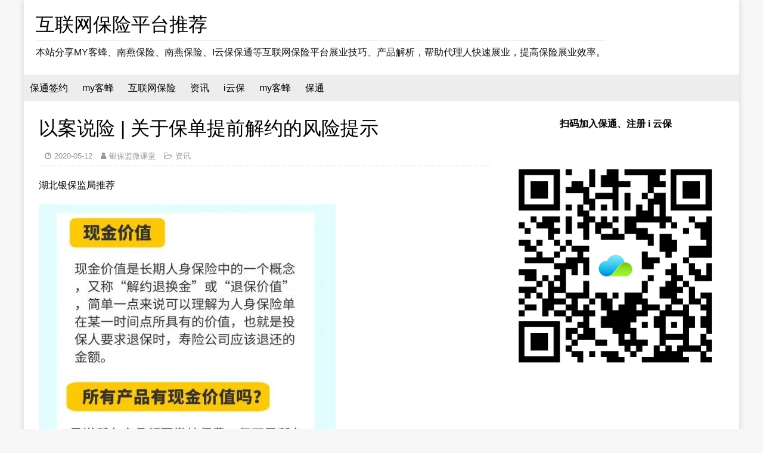

--- FILE ---
content_type: text/html; charset=UTF-8
request_url: https://baoxianxb.com/16860.html
body_size: 7955
content:
<!DOCTYPE html>
<html class="no-js" lang="zh-Hans">
<head>
<meta charset="UTF-8">
<meta name="viewport" content="width=device-width, initial-scale=1.0">
<link rel="profile" href="http://gmpg.org/xfn/11" />
<title>以案说险 | 关于保单提前解约的风险提示 &#8211; 互联网保险平台推荐</title>
<meta name='robots' content='max-image-preview:large' />
	<style>img:is([sizes="auto" i], [sizes^="auto," i]) { contain-intrinsic-size: 3000px 1500px }</style>
	<link rel="alternate" type="application/rss+xml" title="互联网保险平台推荐 &raquo; Feed" href="https://baoxianxb.com/feed" />
<script type="text/javascript">
/* <![CDATA[ */
window._wpemojiSettings = {"baseUrl":"https:\/\/s.w.org\/images\/core\/emoji\/16.0.1\/72x72\/","ext":".png","svgUrl":"https:\/\/s.w.org\/images\/core\/emoji\/16.0.1\/svg\/","svgExt":".svg","source":{"concatemoji":"https:\/\/baoxianxb.com\/wp-includes\/js\/wp-emoji-release.min.js?ver=6.8.3"}};
/*! This file is auto-generated */
!function(s,n){var o,i,e;function c(e){try{var t={supportTests:e,timestamp:(new Date).valueOf()};sessionStorage.setItem(o,JSON.stringify(t))}catch(e){}}function p(e,t,n){e.clearRect(0,0,e.canvas.width,e.canvas.height),e.fillText(t,0,0);var t=new Uint32Array(e.getImageData(0,0,e.canvas.width,e.canvas.height).data),a=(e.clearRect(0,0,e.canvas.width,e.canvas.height),e.fillText(n,0,0),new Uint32Array(e.getImageData(0,0,e.canvas.width,e.canvas.height).data));return t.every(function(e,t){return e===a[t]})}function u(e,t){e.clearRect(0,0,e.canvas.width,e.canvas.height),e.fillText(t,0,0);for(var n=e.getImageData(16,16,1,1),a=0;a<n.data.length;a++)if(0!==n.data[a])return!1;return!0}function f(e,t,n,a){switch(t){case"flag":return n(e,"\ud83c\udff3\ufe0f\u200d\u26a7\ufe0f","\ud83c\udff3\ufe0f\u200b\u26a7\ufe0f")?!1:!n(e,"\ud83c\udde8\ud83c\uddf6","\ud83c\udde8\u200b\ud83c\uddf6")&&!n(e,"\ud83c\udff4\udb40\udc67\udb40\udc62\udb40\udc65\udb40\udc6e\udb40\udc67\udb40\udc7f","\ud83c\udff4\u200b\udb40\udc67\u200b\udb40\udc62\u200b\udb40\udc65\u200b\udb40\udc6e\u200b\udb40\udc67\u200b\udb40\udc7f");case"emoji":return!a(e,"\ud83e\udedf")}return!1}function g(e,t,n,a){var r="undefined"!=typeof WorkerGlobalScope&&self instanceof WorkerGlobalScope?new OffscreenCanvas(300,150):s.createElement("canvas"),o=r.getContext("2d",{willReadFrequently:!0}),i=(o.textBaseline="top",o.font="600 32px Arial",{});return e.forEach(function(e){i[e]=t(o,e,n,a)}),i}function t(e){var t=s.createElement("script");t.src=e,t.defer=!0,s.head.appendChild(t)}"undefined"!=typeof Promise&&(o="wpEmojiSettingsSupports",i=["flag","emoji"],n.supports={everything:!0,everythingExceptFlag:!0},e=new Promise(function(e){s.addEventListener("DOMContentLoaded",e,{once:!0})}),new Promise(function(t){var n=function(){try{var e=JSON.parse(sessionStorage.getItem(o));if("object"==typeof e&&"number"==typeof e.timestamp&&(new Date).valueOf()<e.timestamp+604800&&"object"==typeof e.supportTests)return e.supportTests}catch(e){}return null}();if(!n){if("undefined"!=typeof Worker&&"undefined"!=typeof OffscreenCanvas&&"undefined"!=typeof URL&&URL.createObjectURL&&"undefined"!=typeof Blob)try{var e="postMessage("+g.toString()+"("+[JSON.stringify(i),f.toString(),p.toString(),u.toString()].join(",")+"));",a=new Blob([e],{type:"text/javascript"}),r=new Worker(URL.createObjectURL(a),{name:"wpTestEmojiSupports"});return void(r.onmessage=function(e){c(n=e.data),r.terminate(),t(n)})}catch(e){}c(n=g(i,f,p,u))}t(n)}).then(function(e){for(var t in e)n.supports[t]=e[t],n.supports.everything=n.supports.everything&&n.supports[t],"flag"!==t&&(n.supports.everythingExceptFlag=n.supports.everythingExceptFlag&&n.supports[t]);n.supports.everythingExceptFlag=n.supports.everythingExceptFlag&&!n.supports.flag,n.DOMReady=!1,n.readyCallback=function(){n.DOMReady=!0}}).then(function(){return e}).then(function(){var e;n.supports.everything||(n.readyCallback(),(e=n.source||{}).concatemoji?t(e.concatemoji):e.wpemoji&&e.twemoji&&(t(e.twemoji),t(e.wpemoji)))}))}((window,document),window._wpemojiSettings);
/* ]]> */
</script>

<style id='wp-emoji-styles-inline-css' type='text/css'>

	img.wp-smiley, img.emoji {
		display: inline !important;
		border: none !important;
		box-shadow: none !important;
		height: 1em !important;
		width: 1em !important;
		margin: 0 0.07em !important;
		vertical-align: -0.1em !important;
		background: none !important;
		padding: 0 !important;
	}
</style>
<link rel='stylesheet' id='wp-block-library-css' href='https://baoxianxb.com/wp-includes/css/dist/block-library/style.min.css?ver=6.8.3' type='text/css' media='all' />
<style id='classic-theme-styles-inline-css' type='text/css'>
/*! This file is auto-generated */
.wp-block-button__link{color:#fff;background-color:#32373c;border-radius:9999px;box-shadow:none;text-decoration:none;padding:calc(.667em + 2px) calc(1.333em + 2px);font-size:1.125em}.wp-block-file__button{background:#32373c;color:#fff;text-decoration:none}
</style>
<style id='global-styles-inline-css' type='text/css'>
:root{--wp--preset--aspect-ratio--square: 1;--wp--preset--aspect-ratio--4-3: 4/3;--wp--preset--aspect-ratio--3-4: 3/4;--wp--preset--aspect-ratio--3-2: 3/2;--wp--preset--aspect-ratio--2-3: 2/3;--wp--preset--aspect-ratio--16-9: 16/9;--wp--preset--aspect-ratio--9-16: 9/16;--wp--preset--color--black: #000000;--wp--preset--color--cyan-bluish-gray: #abb8c3;--wp--preset--color--white: #ffffff;--wp--preset--color--pale-pink: #f78da7;--wp--preset--color--vivid-red: #cf2e2e;--wp--preset--color--luminous-vivid-orange: #ff6900;--wp--preset--color--luminous-vivid-amber: #fcb900;--wp--preset--color--light-green-cyan: #7bdcb5;--wp--preset--color--vivid-green-cyan: #00d084;--wp--preset--color--pale-cyan-blue: #8ed1fc;--wp--preset--color--vivid-cyan-blue: #0693e3;--wp--preset--color--vivid-purple: #9b51e0;--wp--preset--gradient--vivid-cyan-blue-to-vivid-purple: linear-gradient(135deg,rgba(6,147,227,1) 0%,rgb(155,81,224) 100%);--wp--preset--gradient--light-green-cyan-to-vivid-green-cyan: linear-gradient(135deg,rgb(122,220,180) 0%,rgb(0,208,130) 100%);--wp--preset--gradient--luminous-vivid-amber-to-luminous-vivid-orange: linear-gradient(135deg,rgba(252,185,0,1) 0%,rgba(255,105,0,1) 100%);--wp--preset--gradient--luminous-vivid-orange-to-vivid-red: linear-gradient(135deg,rgba(255,105,0,1) 0%,rgb(207,46,46) 100%);--wp--preset--gradient--very-light-gray-to-cyan-bluish-gray: linear-gradient(135deg,rgb(238,238,238) 0%,rgb(169,184,195) 100%);--wp--preset--gradient--cool-to-warm-spectrum: linear-gradient(135deg,rgb(74,234,220) 0%,rgb(151,120,209) 20%,rgb(207,42,186) 40%,rgb(238,44,130) 60%,rgb(251,105,98) 80%,rgb(254,248,76) 100%);--wp--preset--gradient--blush-light-purple: linear-gradient(135deg,rgb(255,206,236) 0%,rgb(152,150,240) 100%);--wp--preset--gradient--blush-bordeaux: linear-gradient(135deg,rgb(254,205,165) 0%,rgb(254,45,45) 50%,rgb(107,0,62) 100%);--wp--preset--gradient--luminous-dusk: linear-gradient(135deg,rgb(255,203,112) 0%,rgb(199,81,192) 50%,rgb(65,88,208) 100%);--wp--preset--gradient--pale-ocean: linear-gradient(135deg,rgb(255,245,203) 0%,rgb(182,227,212) 50%,rgb(51,167,181) 100%);--wp--preset--gradient--electric-grass: linear-gradient(135deg,rgb(202,248,128) 0%,rgb(113,206,126) 100%);--wp--preset--gradient--midnight: linear-gradient(135deg,rgb(2,3,129) 0%,rgb(40,116,252) 100%);--wp--preset--font-size--small: 13px;--wp--preset--font-size--medium: 20px;--wp--preset--font-size--large: 36px;--wp--preset--font-size--x-large: 42px;--wp--preset--spacing--20: 0.44rem;--wp--preset--spacing--30: 0.67rem;--wp--preset--spacing--40: 1rem;--wp--preset--spacing--50: 1.5rem;--wp--preset--spacing--60: 2.25rem;--wp--preset--spacing--70: 3.38rem;--wp--preset--spacing--80: 5.06rem;--wp--preset--shadow--natural: 6px 6px 9px rgba(0, 0, 0, 0.2);--wp--preset--shadow--deep: 12px 12px 50px rgba(0, 0, 0, 0.4);--wp--preset--shadow--sharp: 6px 6px 0px rgba(0, 0, 0, 0.2);--wp--preset--shadow--outlined: 6px 6px 0px -3px rgba(255, 255, 255, 1), 6px 6px rgba(0, 0, 0, 1);--wp--preset--shadow--crisp: 6px 6px 0px rgba(0, 0, 0, 1);}:where(.is-layout-flex){gap: 0.5em;}:where(.is-layout-grid){gap: 0.5em;}body .is-layout-flex{display: flex;}.is-layout-flex{flex-wrap: wrap;align-items: center;}.is-layout-flex > :is(*, div){margin: 0;}body .is-layout-grid{display: grid;}.is-layout-grid > :is(*, div){margin: 0;}:where(.wp-block-columns.is-layout-flex){gap: 2em;}:where(.wp-block-columns.is-layout-grid){gap: 2em;}:where(.wp-block-post-template.is-layout-flex){gap: 1.25em;}:where(.wp-block-post-template.is-layout-grid){gap: 1.25em;}.has-black-color{color: var(--wp--preset--color--black) !important;}.has-cyan-bluish-gray-color{color: var(--wp--preset--color--cyan-bluish-gray) !important;}.has-white-color{color: var(--wp--preset--color--white) !important;}.has-pale-pink-color{color: var(--wp--preset--color--pale-pink) !important;}.has-vivid-red-color{color: var(--wp--preset--color--vivid-red) !important;}.has-luminous-vivid-orange-color{color: var(--wp--preset--color--luminous-vivid-orange) !important;}.has-luminous-vivid-amber-color{color: var(--wp--preset--color--luminous-vivid-amber) !important;}.has-light-green-cyan-color{color: var(--wp--preset--color--light-green-cyan) !important;}.has-vivid-green-cyan-color{color: var(--wp--preset--color--vivid-green-cyan) !important;}.has-pale-cyan-blue-color{color: var(--wp--preset--color--pale-cyan-blue) !important;}.has-vivid-cyan-blue-color{color: var(--wp--preset--color--vivid-cyan-blue) !important;}.has-vivid-purple-color{color: var(--wp--preset--color--vivid-purple) !important;}.has-black-background-color{background-color: var(--wp--preset--color--black) !important;}.has-cyan-bluish-gray-background-color{background-color: var(--wp--preset--color--cyan-bluish-gray) !important;}.has-white-background-color{background-color: var(--wp--preset--color--white) !important;}.has-pale-pink-background-color{background-color: var(--wp--preset--color--pale-pink) !important;}.has-vivid-red-background-color{background-color: var(--wp--preset--color--vivid-red) !important;}.has-luminous-vivid-orange-background-color{background-color: var(--wp--preset--color--luminous-vivid-orange) !important;}.has-luminous-vivid-amber-background-color{background-color: var(--wp--preset--color--luminous-vivid-amber) !important;}.has-light-green-cyan-background-color{background-color: var(--wp--preset--color--light-green-cyan) !important;}.has-vivid-green-cyan-background-color{background-color: var(--wp--preset--color--vivid-green-cyan) !important;}.has-pale-cyan-blue-background-color{background-color: var(--wp--preset--color--pale-cyan-blue) !important;}.has-vivid-cyan-blue-background-color{background-color: var(--wp--preset--color--vivid-cyan-blue) !important;}.has-vivid-purple-background-color{background-color: var(--wp--preset--color--vivid-purple) !important;}.has-black-border-color{border-color: var(--wp--preset--color--black) !important;}.has-cyan-bluish-gray-border-color{border-color: var(--wp--preset--color--cyan-bluish-gray) !important;}.has-white-border-color{border-color: var(--wp--preset--color--white) !important;}.has-pale-pink-border-color{border-color: var(--wp--preset--color--pale-pink) !important;}.has-vivid-red-border-color{border-color: var(--wp--preset--color--vivid-red) !important;}.has-luminous-vivid-orange-border-color{border-color: var(--wp--preset--color--luminous-vivid-orange) !important;}.has-luminous-vivid-amber-border-color{border-color: var(--wp--preset--color--luminous-vivid-amber) !important;}.has-light-green-cyan-border-color{border-color: var(--wp--preset--color--light-green-cyan) !important;}.has-vivid-green-cyan-border-color{border-color: var(--wp--preset--color--vivid-green-cyan) !important;}.has-pale-cyan-blue-border-color{border-color: var(--wp--preset--color--pale-cyan-blue) !important;}.has-vivid-cyan-blue-border-color{border-color: var(--wp--preset--color--vivid-cyan-blue) !important;}.has-vivid-purple-border-color{border-color: var(--wp--preset--color--vivid-purple) !important;}.has-vivid-cyan-blue-to-vivid-purple-gradient-background{background: var(--wp--preset--gradient--vivid-cyan-blue-to-vivid-purple) !important;}.has-light-green-cyan-to-vivid-green-cyan-gradient-background{background: var(--wp--preset--gradient--light-green-cyan-to-vivid-green-cyan) !important;}.has-luminous-vivid-amber-to-luminous-vivid-orange-gradient-background{background: var(--wp--preset--gradient--luminous-vivid-amber-to-luminous-vivid-orange) !important;}.has-luminous-vivid-orange-to-vivid-red-gradient-background{background: var(--wp--preset--gradient--luminous-vivid-orange-to-vivid-red) !important;}.has-very-light-gray-to-cyan-bluish-gray-gradient-background{background: var(--wp--preset--gradient--very-light-gray-to-cyan-bluish-gray) !important;}.has-cool-to-warm-spectrum-gradient-background{background: var(--wp--preset--gradient--cool-to-warm-spectrum) !important;}.has-blush-light-purple-gradient-background{background: var(--wp--preset--gradient--blush-light-purple) !important;}.has-blush-bordeaux-gradient-background{background: var(--wp--preset--gradient--blush-bordeaux) !important;}.has-luminous-dusk-gradient-background{background: var(--wp--preset--gradient--luminous-dusk) !important;}.has-pale-ocean-gradient-background{background: var(--wp--preset--gradient--pale-ocean) !important;}.has-electric-grass-gradient-background{background: var(--wp--preset--gradient--electric-grass) !important;}.has-midnight-gradient-background{background: var(--wp--preset--gradient--midnight) !important;}.has-small-font-size{font-size: var(--wp--preset--font-size--small) !important;}.has-medium-font-size{font-size: var(--wp--preset--font-size--medium) !important;}.has-large-font-size{font-size: var(--wp--preset--font-size--large) !important;}.has-x-large-font-size{font-size: var(--wp--preset--font-size--x-large) !important;}
:where(.wp-block-post-template.is-layout-flex){gap: 1.25em;}:where(.wp-block-post-template.is-layout-grid){gap: 1.25em;}
:where(.wp-block-columns.is-layout-flex){gap: 2em;}:where(.wp-block-columns.is-layout-grid){gap: 2em;}
:root :where(.wp-block-pullquote){font-size: 1.5em;line-height: 1.6;}
</style>
<link rel='stylesheet' id='mh-magazine-lite-css' href='https://baoxianxb.com/wp-content/themes/baoxianxb_magazine/style.css?ver=6.8.3' type='text/css' media='all' />
<link rel='stylesheet' id='mh-font-awesome-css' href='https://baoxianxb.com/wp-content/themes/baoxianxb_magazine/includes/font-awesome.min.css' type='text/css' media='all' />
<script type="text/javascript" src="https://baoxianxb.com/wp-includes/js/jquery/jquery.min.js?ver=3.7.1" id="jquery-core-js"></script>
<script type="text/javascript" src="https://baoxianxb.com/wp-includes/js/jquery/jquery-migrate.min.js?ver=3.4.1" id="jquery-migrate-js"></script>
<script type="text/javascript" src="https://baoxianxb.com/wp-content/themes/baoxianxb_magazine/js/scripts.js?ver=6.8.3" id="mh-scripts-js"></script>
<link rel="https://api.w.org/" href="https://baoxianxb.com/wp-json/" /><link rel="alternate" title="JSON" type="application/json" href="https://baoxianxb.com/wp-json/wp/v2/posts/16860" /><link rel="EditURI" type="application/rsd+xml" title="RSD" href="https://baoxianxb.com/xmlrpc.php?rsd" />
<meta name="generator" content="WordPress 6.8.3" />
<link rel="canonical" href="https://baoxianxb.com/16860.html" />
<link rel='shortlink' href='https://baoxianxb.com/?p=16860' />
<link rel="alternate" title="oEmbed (JSON)" type="application/json+oembed" href="https://baoxianxb.com/wp-json/oembed/1.0/embed?url=https%3A%2F%2Fbaoxianxb.com%2F16860.html" />
<link rel="alternate" title="oEmbed (XML)" type="text/xml+oembed" href="https://baoxianxb.com/wp-json/oembed/1.0/embed?url=https%3A%2F%2Fbaoxianxb.com%2F16860.html&#038;format=xml" />
<script>
var _hmt = _hmt || [];
(function() {
  var hm = document.createElement("script");
  hm.src = "https://hm.baidu.com/hm.js?84ac993cc456572fa4c6c187bde96be7";
  var s = document.getElementsByTagName("script")[0]; 
  s.parentNode.insertBefore(hm, s);
})();
</script>
<meta name="baidu-site-verification" content="code-WL3m922FmJ" /><!--[if lt IE 9]>
<script src="https://baoxianxb.com/wp-content/themes/baoxianxb_magazine/js/css3-mediaqueries.js"></script>
<![endif]-->
<link rel="icon" href="https://baoxianxb.com/wp-content/uploads/2019/12/4ffce04d92a4d6cb21c1494cdfcd6dc1-1575398642-150x150.jpg" sizes="32x32" />
<link rel="icon" href="https://baoxianxb.com/wp-content/uploads/2019/12/4ffce04d92a4d6cb21c1494cdfcd6dc1-1575398642.jpg" sizes="192x192" />
<link rel="apple-touch-icon" href="https://baoxianxb.com/wp-content/uploads/2019/12/4ffce04d92a4d6cb21c1494cdfcd6dc1-1575398642.jpg" />
<meta name="msapplication-TileImage" content="https://baoxianxb.com/wp-content/uploads/2019/12/4ffce04d92a4d6cb21c1494cdfcd6dc1-1575398642.jpg" />
		<style type="text/css" id="wp-custom-css">
			.mh-container, .mh-container-inner {
	max-width: 1200px;
}		</style>
		</head>
<body id="mh-mobile" class="wp-singular post-template-default single single-post postid-16860 single-format-standard wp-theme-baoxianxb_magazine mh-right-sb" itemscope="itemscope" itemtype="https://schema.org/WebPage">
<div class="mh-container mh-container-outer">
<div class="mh-header-mobile-nav mh-clearfix"></div>
<header class="mh-header" itemscope="itemscope" itemtype="https://schema.org/WPHeader">
	<div class="mh-container mh-container-inner mh-row mh-clearfix">
		<div class="mh-custom-header mh-clearfix">
<div class="mh-site-identity">
<div class="mh-site-logo" role="banner" itemscope="itemscope" itemtype="https://schema.org/Brand">
<div class="mh-header-text">
<a class="mh-header-text-link" href="https://baoxianxb.com/" title="互联网保险平台推荐" rel="home">
<h2 class="mh-header-title">互联网保险平台推荐</h2>
<h3 class="mh-header-tagline">本站分享my客蜂、南燕保险、南燕保险、i云保保通等互联网保险平台展业技巧、产品解析，帮助代理人快速展业，提高保险展业效率。</h3>
</a>
</div>
</div>
</div>
</div>
	</div>
	<div class="mh-main-nav-wrap">
		<nav class="mh-navigation mh-main-nav mh-container mh-container-inner mh-clearfix" itemscope="itemscope" itemtype="https://schema.org/SiteNavigationElement">
			<div class="menu-primary-menu-container"><ul id="menu-primary-menu" class="menu"><li id="menu-item-20395" class="menu-item menu-item-type-custom menu-item-object-custom menu-item-20395"><a href="https://baoxianxb.com/11362.html">保通签约</a></li>
<li id="menu-item-20337" class="menu-item menu-item-type-post_type menu-item-object-post menu-item-20337"><a href="https://baoxianxb.com/15798.html">my客蜂</a></li>
<li id="menu-item-20334" class="menu-item menu-item-type-post_type menu-item-object-post menu-item-20334"><a href="https://baoxianxb.com/15831.html">互联网保险</a></li>
<li id="menu-item-20468" class="menu-item menu-item-type-taxonomy menu-item-object-category current-post-ancestor current-menu-parent current-post-parent menu-item-20468"><a href="https://baoxianxb.com/news">资讯</a></li>
<li id="menu-item-20469" class="menu-item menu-item-type-taxonomy menu-item-object-category menu-item-20469"><a href="https://baoxianxb.com/iyunbao">i云保</a></li>
<li id="menu-item-20470" class="menu-item menu-item-type-taxonomy menu-item-object-category menu-item-20470"><a href="https://baoxianxb.com/mykefeng">my客蜂</a></li>
<li id="menu-item-20471" class="menu-item menu-item-type-taxonomy menu-item-object-category menu-item-20471"><a href="https://baoxianxb.com/baotong">保通</a></li>
</ul></div>		</nav>
	</div>
</header><div class="mh-wrapper mh-clearfix">
	<div id="main-content" class="mh-content" role="main" itemprop="mainContentOfPage"><article id="post-16860" class="post-16860 post type-post status-publish format-standard has-post-thumbnail hentry category-news">
	<header class="entry-header mh-clearfix"><h1 class="entry-title">以案说险 | 关于保单提前解约的风险提示</h1><p class="mh-meta entry-meta">
<span class="entry-meta-date updated"><i class="fa fa-clock-o"></i><a href="https://baoxianxb.com/date/2020/05">2020-05-12</a></span>
<span class="entry-meta-author author vcard"><i class="fa fa-user"></i><a class="fn" href="https://baoxianxb.com/author/e766c7e6f7a66a07">银保监微课堂</a></span>
<span class="entry-meta-categories"><i class="fa fa-folder-open-o"></i><a href="https://baoxianxb.com/news" rel="category tag">资讯</a></span>
</p>
	</header>
		<div class="entry-content mh-clearfix"><p>湖北银保监局推荐</p>
<p><img fetchpriority="high" decoding="async" width="498" height="2560" class="alignnone size-full wp-image-16856" src="https://baoxianxb.com/wp-content/uploads/2020/09/4ffce04d92a4d6cb21c1494cdfcd6dc1-1599826382.jpg" srcset="https://baoxianxb.com/wp-content/uploads/2020/09/4ffce04d92a4d6cb21c1494cdfcd6dc1-1599826382.jpg 498w, https://baoxianxb.com/wp-content/uploads/2020/09/4ffce04d92a4d6cb21c1494cdfcd6dc1-1599826382-111x570.jpg 111w, https://baoxianxb.com/wp-content/uploads/2020/09/4ffce04d92a4d6cb21c1494cdfcd6dc1-1599826382-199x1024.jpg 199w, https://baoxianxb.com/wp-content/uploads/2020/09/4ffce04d92a4d6cb21c1494cdfcd6dc1-1599826382-299x1536.jpg 299w" sizes="(max-width: 498px) 100vw, 498px" /></p>
<p><img fetchpriority="high" decoding="async" width="498" height="2560" class="alignnone size-full wp-image-16856" src="https://baoxianxb.com/wp-content/uploads/2020/09/4ffce04d92a4d6cb21c1494cdfcd6dc1-1599826382.jpg" srcset="https://baoxianxb.com/wp-content/uploads/2020/09/4ffce04d92a4d6cb21c1494cdfcd6dc1-1599826382.jpg 498w, https://baoxianxb.com/wp-content/uploads/2020/09/4ffce04d92a4d6cb21c1494cdfcd6dc1-1599826382-111x570.jpg 111w, https://baoxianxb.com/wp-content/uploads/2020/09/4ffce04d92a4d6cb21c1494cdfcd6dc1-1599826382-199x1024.jpg 199w, https://baoxianxb.com/wp-content/uploads/2020/09/4ffce04d92a4d6cb21c1494cdfcd6dc1-1599826382-299x1536.jpg 299w" sizes="(max-width: 498px) 100vw, 498px" /></p>
	</div></article><nav class="mh-post-nav mh-row mh-clearfix" itemscope="itemscope" itemtype="https://schema.org/SiteNavigationElement">
<div class="mh-col-1-2 mh-post-nav-item mh-post-nav-prev">
<a href="https://baoxianxb.com/16878.html" rel="prev"><span>Previous</span><p>以案说险 | 肇事逃逸，保险公司不承担赔偿责任</p></a></div>
<div class="mh-col-1-2 mh-post-nav-item mh-post-nav-next">
<a href="https://baoxianxb.com/16833.html" rel="next"><span>Next</span><p>如何辨别理财产品风险水平？</p></a></div>
</nav>
	</div>
	<aside class="mh-widget-col-1 mh-sidebar" itemscope="itemscope" itemtype="https://schema.org/WPSideBar"><div id="block-5" class="mh-widget widget_block widget_text">
<p class="has-text-align-center"><strong>扫码加入保通、注册 i 云保</strong></p>
</div><div id="block-4" class="mh-widget widget_block">
<div class="wp-block-group is-content-justification-center is-nowrap is-layout-flex wp-container-core-group-is-layout-94bc23d7 wp-block-group-is-layout-flex"><div class="wp-block-image">
<figure class="aligncenter size-full"><a href="https://baoxianxb.com/go/iyunbao/" target="_blank" rel=" noreferrer noopener"><img loading="lazy" decoding="async" width="400" height="400" src="https://baoxianxb.com/wp-content/uploads/2025/08/m2v0gesy.png" alt="" class="wp-image-20618"/></a></figure></div></div>
</div></aside></div>
<div class="mh-copyright-wrap">
	<div class="mh-container mh-container-inner mh-clearfix">
		<p class="mh-copyright">Copyright &copy; 2026</p>
	</div>
</div>
</div><!-- .mh-container-outer -->
<script type="speculationrules">
{"prefetch":[{"source":"document","where":{"and":[{"href_matches":"\/*"},{"not":{"href_matches":["\/wp-*.php","\/wp-admin\/*","\/wp-content\/uploads\/*","\/wp-content\/*","\/wp-content\/plugins\/*","\/wp-content\/themes\/baoxianxb_magazine\/*","\/*\\?(.+)"]}},{"not":{"selector_matches":"a[rel~=\"nofollow\"]"}},{"not":{"selector_matches":".no-prefetch, .no-prefetch a"}}]},"eagerness":"conservative"}]}
</script>
<script charset="UTF-8" id="LA_COLLECT" src="//sdk.51.la/js-sdk-pro.min.js"></script>
<script>LA.init({id: "JHpSWMLRK6ZpCMKB",ck: "JHpSWMLRK6ZpCMKB"})</script><style id='core-block-supports-inline-css' type='text/css'>
.wp-container-core-group-is-layout-94bc23d7{flex-wrap:nowrap;justify-content:center;}
</style>
</body>
</html>

<!-- Page cached by LiteSpeed Cache 7.6.2 on 2026-01-24 12:52:39 -->

--- FILE ---
content_type: text/css
request_url: https://baoxianxb.com/wp-content/themes/baoxianxb_magazine/style.css?ver=6.8.3
body_size: 8419
content:
/*****
Theme Name: Baoxianxb Magazine
Version: 2.9.0
*****/

html, body, div, span, applet, object, iframe, h1, h2, h3, h4, h5, h6, p, blockquote, pre, a, abbr, acronym, address, big, cite, code, del, dfn, em, img, ins, kbd, q, s, samp, small, strike, strong, sub, sup, tt, var, b, u, i, center, dl, dt, dd, ol, ul, li, fieldset, form, label, legend, table, caption, tbody, tfoot, thead, tr, th, td, article, aside, canvas, details, embed, figure, figcaption, footer, header, hgroup, menu, nav, output, ruby, section, summary, time, mark, audio, video {
    margin: 0;
    padding: 0;
    border: 0;
    font-size: 100%;
    font: inherit;
    vertical-align: baseline;
}

article, aside, details, figcaption, figure, footer, header, hgroup, menu, nav, section {
    display: block;
}

ol, ul {
    list-style: none;
}

blockquote, q {
    quotes: none;
}

blockquote:before, blockquote:after, q:before, q:after {
    content: '';
    content: none;
}

table {
    border-collapse: collapse;
    border-spacing: 0;
}

/***** Structure *****/

html {
    font-size: 100%;
    -ms-text-size-adjust: none;
    -webkit-text-size-adjust: none;
}

body {
    font-family: -apple-system, BlinkMacSystemFont, 'Segoe UI', 'PingFang SC', 'Hiragino Sans GB', 'Microsoft YaHei', 'Helvetica Neue', Helvetica, Arial, sans-serif, 'Apple Color Emoji', 'Segoe UI Emoji', 'Segoe UI Symbol';
    font-size: 16px;
    font-size: 1rem;
    line-height: 1.6;
    background: #f7f7f7;
    word-wrap: break-word;
}

.mh-container, .mh-container-inner {
    width: 100%;
    max-width: 100%;
    margin: 0 auto;
    position: relative;
}

.mh-container-outer {
    margin: 0px auto;
    -webkit-box-shadow: 0px 0px 10px rgba(50, 50, 50, 0.17);
    -moz-box-shadow: 0px 0px 10px rgba(50, 50, 50, 0.17);
    box-shadow: 0px 0px 10px rgba(50, 50, 50, 0.17);
}

.mh-wrapper {
    padding: 25px;
    background: #fff;
}

.mh-content {
    width: 65.83%;
    overflow: hidden;
}

.mh-sidebar {
    width: 31.66%;
    float: left;
}

.mh-margin-left {
    margin-left: 2.5%;
}

.mh-margin-right {
    margin-right: 2.5%;
}

.mh-right-sb #main-content {
    float: left;
    margin-right: 2.5%;
}

.mh-left-sb #main-content {
    float: right;
    margin-left: 2.5%;
}

.mh-home-area-3, .mh-home-area-4 {
    width: 48.24%;
}

.mh-home-area-4 {
    margin-left: 3.52%;
}

.page-template-homepage .mh-wrapper {
    padding-bottom: 0;
}

/***** Animation *****/

.mh-main-nav li, .entry-tags li, .tagcloud a {
    -webkit-transition: 0.25s ease-out;
    -moz-transition: 0.25s ease-out;
    transition: 0.25s ease-out;
}

/***** Columns *****/

.mh-row [class*='mh-col-']:first-child {
    margin: 0;
}

[class*='mh-col-'] {
    float: left;
    margin-left: 2.5%;
    overflow: hidden;
}

.mh-col-1-1 {
    width: 100%;
}

.mh-col-1-2 {
    width: 48.75%;
}

.mh-col-1-3 {
    width: 31.66%;
}

.mh-col-2-3 {
    width: 65.83%;
}

.mh-col-1-4 {
    width: 23.12%;
}

.mh-col-3-4 {
    width: 74.37%;
}

.mh-col-1-5 {
    width: 18.00%;
}

.mh-col-1-6 {
    width: 14.58%;
}

.mh-col-1-7 {
    width: 12.14%;
}

.mh-col-1-8 {
    width: 10.31%;
}

.clear {
    clear: both;
}

.clearfix, .mh-clearfix {
    display: block;
}

.clearfix:after, .mh-clearfix:after {
    content: ".";
    display: block;
    clear: both;
    visibility: hidden;
    line-height: 0;
    height: 0;
    margin: 0;
    padding: 0;
}

/***** Typography *****/

h1 {
    font-size: 32px;
    font-size: 2rem;
}

h2 {
    font-size: 24px;
    font-size: 1.5rem;
}

h3 {
    font-size: 20px;
    font-size: 1.25rem;
}

h4 {
    font-size: 18px;
    font-size: 1.125rem;
}

h5 {
    font-size: 16px;
    font-size: 1rem;
}

h6 {
    font-size: 14px;
    font-size: 0.875rem;
}

h1, h2, h3, h4, h5, h6 {
    color: #000;
    line-height: 1.3;
    font-weight: 500;
}

b, strong {
    font-weight: bold;
}

i, em {
    font-style: italic;
}

small {
    font-size: 6px;
    font-size: 0.375rem;
}

big {
    font-size: 20px;
    font-size: 1.25rem;
}

pre, code {
    font-family: "Consolas", Courier New, Courier, monospace;
    color: #000;
    margin-bottom: 20px;
    margin-bottom: 1.25rem;
    background: #f5f5f5;
    border: 1px solid #ebebeb;
}

pre {
    padding: 20px;
    padding: 1.25rem;
    white-space: pre-wrap;
    white-space: -o-pre-wrap;
    white-space: -moz-pre-wrap;
    white-space: -webkit-pre-wrap;
}

kbd {
    padding: 0px 6px;
    padding: 0rem 0.375rem;
    background: #f5f5f5;
    border: 1px solid #aaa;
    border-radius: 0.1875em;
    -moz-border-radius: 0.1875em;
    -moz-box-shadow: 0 0.0625em 0 rgba(0, 0, 0, 0.2), 0 0 0 0.125em white inset;
    -webkit-border-radius: 0.1875em;
    -webkit-box-shadow: 0 0.0625em 0 rgba(0, 0, 0, 0.2), 0 0 0 0.125em white inset;
    box-shadow: 0 0.0625em 0 rgba(0, 0, 0, 0.2), 0 0 0 0.125em white inset;
    text-shadow: 0 0.0625em 0 #fff;
}

blockquote {
    display: block;
    font-size: 15px;
    font-size: 0.9375rem;
    line-height: 1.6;
    font-style: italic;
    color: #666;
    padding: 5px 0 5px 15px;
    border-left: 5px solid #f05a23;
}

sup {
    vertical-align: super;
    font-size: 10px;
    font-size: 0.625rem;
}

sub {
    vertical-align: sub;
    font-size: 10px;
    font-size: 0.625rem;
}

abbr, acronym {
    border-bottom: 1px dashed;
    cursor: help;
}

cite {
    color: #9a9b97;
}

q {
    font-style: italic;
}

address {
    font-family: "Courier new";
    line-height: 1.5;
    margin-bottom: 20px;
    margin-bottom: 1.25rem;
}

a {
    color: #000;
    text-decoration: none;
}

a:hover {
    color: #f05a23;
}

/***** Accessibility *****/

.screen-reader-text {
    position: absolute;
    top: -9999rem;
    left: -9999rem;
}

/***** Lists *****/

.entry-content ul {
    list-style: square;
}

.entry-content ol {
    list-style: decimal;
}

.entry-content ul, .entry-content ol {
    margin: 0 0 20px 40px;
}

.entry-content ul ul, .entry-content ol ol {
    margin: 0 0 0 40px;
}

.entry-content li {
    margin-bottom: 5px;
}

dl {
    margin: 0 0 10px 20px;
}

dt, dd {
    display: list-item;
}

dt {
    list-style-type: square;
    font-weight: bold;
}

dd {
    list-style-type: circle;
    margin-left: 20px;
}

select {
    max-width: 100%;
}

/***** Header *****/

.mh-header {
    background: #fff;
}

.mh-site-logo {
    padding: 20px;
    overflow: hidden;
}

.mh-header-text {
    margin: 5px 0;
    text-transform: uppercase;
}

.mh-header-title {
    font-size: 32px;
    font-size: 2rem;
    line-height: 1;
    font-weight: 400 !important;
}

.mh-header-tagline {
    display: inline-block;
    font-size: 16px;
    font-size: 1rem;
    font-weight: normal;
    line-height: 1.2;
    color: #111;
    padding-top: 10px;
    margin-top: 10px;
    border-top: 1px solid #e5e5e5;
}

/***** Navigation *****/

.mh-main-nav-wrap {
    background: #ededed;
}

.mh-main-nav {
    /*text-transform: uppercase;*/
    /*border-bottom: 5px solid #f05a23;*/
}

.mh-main-nav li {
    float: none;
    position: relative;
    font-weight: 500;
    list-style: none;
    display: inline-block;
}

.mh-main-nav li:hover {
    background: #000;
}

.mh-main-nav li:hover a {
    color: #fff;
}

.mh-main-nav li a {
    display: block;
    color: #fff;
    padding: 10px 20px;
    border-left: 1px solid rgba(255, 255, 255, 0.1);
    border-left: none;
    padding: 10px;
    color: #000;
    font-weight: normal;
    font-size: 1rem;
}

.mh-main-nav li:first-child a, .mh-main-nav .sub-menu li a {
    border: none;
}

.mh-main-nav ul li:hover > ul {
    display: block;
    background: #2a2a2a;
    z-index: 9999;
}

.mh-main-nav ul ul {
    display: none;
    position: absolute;
}

.mh-main-nav ul ul li {
    width: 100%;
    min-width: 16em;
}

.mh-main-nav ul ul ul {
    left: 100%;
    top: 0;
}

.mh-main-nav .menu {
    display: block;
    overflow: auto;
    white-space: nowrap;
}

.mh-main-nav .menu > .current-menu-item {
    background: #ededed;
}

.mh-navigation .menu-item-has-children > a:after {
    font-family: 'FontAwesome';
    font-weight: 400;
    line-height: 1;
    content: '\f107';
    margin-left: 5px;
}

.mh-navigation .sub-menu .menu-item-has-children > a:after {
    content: '\f105';
    margin-left: 10px;
}

.mh-navigation img {
    vertical-align: inherit;
}

/***** SlickNav Mobile Menu Core Style *****/

.slicknav_btn {
    position: relative;
    display: block;
    vertical-align: middle;
    float: right;
    padding: 0.438em 0.625em;
    line-height: 1.125em;
    cursor: pointer;
    margin: 5px 5px 6px;
    text-decoration: none;
    text-shadow: 0 1px 1px rgba(255, 255, 255, 0.75);
    -webkit-border-radius: 4px;
    -moz-border-radius: 4px;
    border-radius: 4px;
    background-color: #222;
}

.slicknav_btn .slicknav_icon-bar + .slicknav_icon-bar {
    margin-top: 0.188em;
}

.slicknav_menu {
    *zoom: 1;
    font-size: 16px;
    font-size: 1rem;
    box-sizing: border-box;
    background: #4c4c4c;
    padding: 5px;
}

.slicknav_menu * {
    box-sizing: border-box;
}

.slicknav_menu .slicknav_menutxt {
    display: block;
    line-height: 1.188em;
    float: left;
    color: #fff;
    font-weight: bold;
    text-shadow: 0 1px 3px #000;
}

.slicknav_menu .slicknav_icon {
    float: left;
    margin: 0.188em 0 0 0.438em;
}

.slicknav_menu .slicknav_no-text {
    margin: 0;
}

.slicknav_menu .slicknav_icon-bar {
    display: block;
    width: 1.125em;
    height: 0.125em;
    background-color: #fff;
    -webkit-border-radius: 1px;
    -moz-border-radius: 1px;
    border-radius: 1px;
    -webkit-box-shadow: 0 1px 0 rgba(0, 0, 0, 0.25);
    -moz-box-shadow: 0 1px 0 rgba(0, 0, 0, 0.25);
    box-shadow: 0 1px 0 rgba(0, 0, 0, 0.25);
}

.slicknav_menu:before, .slicknav_menu:after {
    content: " ";
    display: table;
}

.slicknav_menu:after {
    clear: both;
}

.slicknav_nav {
    clear: both;
    color: #fff;
    margin: 0;
    padding: 0;
    font-size: 0.875em;
    list-style: none;
    overflow: hidden;
}

.slicknav_nav ul {
    display: block;
    list-style: none;
    overflow: hidden;
    padding: 0;
    margin: 0 0 0 20px;
}

.slicknav_nav li {
    display: block;
}

.slicknav_nav a {
    display: block;
    padding: 5px 10px;
    margin: 2px 5px;
    text-decoration: none;
    color: #fff;
}

.slicknav_nav a:hover {
    -webkit-border-radius: 6px;
    -moz-border-radius: 6px;
    border-radius: 6px;
    background: #ccc;
    color: #222;
}

.slicknav_nav .slicknav_arrow {
    font-size: 0.8em;
    margin: 0 0 0 0.4em;
}

.slicknav_nav .slicknav_item {
    cursor: pointer;
}

.slicknav_nav .slicknav_item a {
    display: inline;
    padding: 0;
    margin: 0;
}

.slicknav_nav .slicknav_row {
    display: block;
    padding: 5px 10px;
    margin: 2px 5px;
}

.slicknav_nav .slicknav_row:hover {
    -webkit-border-radius: 6px;
    -moz-border-radius: 6px;
    border-radius: 6px;
    background: #ccc;
    color: #fff;
}

.slicknav_nav .slicknav_txtnode {
    margin-left: 15px;
}

.slicknav_nav .slicknav_parent-link a {
    display: inline;
    padding: 0;
    margin: 0;
}

.slicknav_brand {
    float: left;
    color: #fff;
    font-size: 18px;
    line-height: 30px;
    padding: 7px 12px;
    height: 44px;
}

/***** SlickNav Custom Style *****/

.slicknav_btn {
    background: #f05a23;
}

.slicknav_menu {
    padding: 0;
    border-bottom: 1px solid #2a2a2a;
    background: #f05a23;
    display: none;
}

.slicknav_menu .slicknav_menutxt {
    text-shadow: none;
    display: none;
}

.slicknav_menu .slicknav_icon-bar {
    box-shadow: none;
    -moz-box-shadow: none;
    -webkit-box-shadow: none;
}

.slicknav_nav {
    font-size: 16px;
    font-size: 1rem;
    font-weight: 600;
    margin-bottom: 20px;
}

.slicknav_nav ul {
    padding: 20px 0 0 15px;
    margin: 0;
    border-top: 1px solid #2a2a2a;
}

.slicknav_nav ul ul {
    border: 0;
    padding: 0 0 0 15px;
}

.slicknav_nav .slicknav_item:hover, .slicknav_nav a:hover {
    color: #fff;
    background: #f05a23;
}

.mh-main-nav-wrap .slicknav_btn, .mh-main-nav-wrap .slicknav_menu, .mh-main-nav-wrap .slicknav_nav .slicknav_item:hover, .mh-main-nav-wrap .slicknav_nav a:hover {
    background: transparent;
}

.mh-main-nav-wrap .slicknav_nav ul {
    border-top: 1px solid #f05a23;
}

.mh-main-nav-wrap .slicknav_nav ul ul {
    border: none;
}

/***** FlexSlider Browser Resets *****/

.flex-container a:active, .flexslider a:active, .flex-container a:focus, .flexslider a:focus {
    outline: none;
}

.slides, .flex-control-nav, .flex-direction-nav {
    margin: 0;
    padding: 0;
    list-style: none;
}

/***** FlexSlider Base Styles *****/

.flexslider {
    margin: 0;
    padding: 0;
}

.flexslider .slides > li {
    display: none;
    -webkit-backface-visibility: hidden;
}

.flexslider .slides img {
    display: block;
}

.flex-pauseplay span {
    text-transform: capitalize;
}

.slides:after {
    content: ".";
    display: block;
    clear: both;
    visibility: hidden;
    line-height: 0;
    height: 0;
}

html[xmlns] .slides {
    display: block;
}

* html .slides {
    height: 1%;
}

.no-js .slides > li:first-child {
    display: block;
}

/***** FlexSlider Default Styles *****/

.flexslider {
    position: relative;
    zoom: 1;
}

.flex-viewport {
    max-height: 2000px;
    -webkit-transition: all 1s ease;
    -moz-transition: all 1s ease;
    transition: all 1s ease;
}

.loading .flex-viewport {
    max-height: 300px;
}

.flexslider .slides {
    zoom: 1;
}

.flexslider .slides img {
    height: auto;
}

.flex-direction-nav {
    *height: 0;
}

.flex-direction-nav a {
    width: 30px;
    height: 30px;
    margin: -12px 0 0;
    display: block;
    background: url(images/bg_direction_nav.png) no-repeat 0 0;
    position: absolute;
    top: 50%;
    z-index: 10;
    cursor: pointer;
    text-indent: -9999px;
    opacity: 0;
    -webkit-transition: all .3s ease;
}

.flex-direction-nav .flex-next {
    background-position: 100% 0;
    right: -36px;
    display: none;
}

.flex-direction-nav .flex-prev {
    left: -36px;
    display: none;
}

.flex-direction-nav .flex-disabled {
    opacity: 0.3 !important;
    filter: alpha(opacity=30);
    cursor: default;
}

.flexslider:hover .flex-next {
    opacity: 0.8;
    right: 5px;
    display: block;
}

.flexslider:hover .flex-prev {
    opacity: 0.8;
    left: 5px;
    display: block;
}

.flexslider:hover .flex-next:hover, .flexslider:hover .flex-prev:hover {
    opacity: 1;
}

.flex-control-nav {
    width: 100%;
    position: absolute;
    bottom: 6px;
    text-align: center;
}

.flex-control-nav li {
    margin: 0 6px;
    display: inline-block;
    zoom: 1;
    *display: inline;
}

.flex-control-paging li a {
    width: 11px;
    height: 11px;
    display: block;
    background: #666;
    background: rgba(0, 0, 0, 0.5);
    cursor: pointer;
    text-indent: -9999px;
    -webkit-border-radius: 20px;
    -moz-border-radius: 20px;
    -o-border-radius: 20px;
    border-radius: 20px;
    box-shadow: inset 0 0 3px rgba(0, 0, 0, 0.3);
}

.flex-control-paging li a:hover {
    background: #333;
    background: rgba(0, 0, 0, 0.7);
}

.flex-control-paging li a.flex-active {
    background: #000;
    background: rgba(0, 0, 0, 0.9);
    cursor: default;
}

/***** Posts/Pages *****/

.entry-header, .page-header {
    margin-bottom: 20px;
    margin-bottom: 1.25rem;
}

.page-title {
    font-size: 28px;
    font-size: 1.75rem;
}

.mh-meta {
    font-size: 13px;
    font-size: 0.8125rem;
}

.mh-meta, .mh-meta a {
    color: #979797;
}

.mh-meta a:hover {
    color: #f05a23;
}

.mh-footer .mh-meta, .mh-footer .mh-meta a, .mh-footer .mh-meta a:hover {
    color: #fff;
}

.mh-meta span {
    margin-right: 10px;
}

.mh-meta .fa {
    margin-right: 5px;
}

.entry-meta {
    margin-top: 10px;
    margin-top: 0.625rem;
    padding: 5px 10px;
    border-top: 1px dotted #ebebeb;
    border-bottom: 1px dotted #ebebeb;
}

.entry-thumbnail {
    max-width: 1030px;
    margin-bottom: 20px;
    margin-bottom: 1.25rem;
}

.entry-thumbnail img {
    width: 100%;
}

.entry-content h1, .entry-content h2, .entry-content h3, .entry-content h4, .entry-content h5, .entry-content h6, .entry-content p, .entry-content blockquote, .entry-content .flex-vid, .entry-content .mh-row, .entry-content .mh-video-container {
    margin-bottom: 20px;
    margin-bottom: 1.25rem;
}

.entry-content blockquote p:last-child {
    margin: 0;
}

.entry-content a {
    font-weight: 400;
    color: #f05a23;
}

.entry-content a:hover {
    color: #f05a23;
    text-decoration: underline;
}

.entry-content h1 {
    line-height: 1;
    padding-left:5px;
    border-left: 8px solid #e64946;
}

.entry-content h2 {
    line-height: 1;
    padding-left:5px;
    border-left: 6px solid #e64946;
}

.entry-content h3 {
    line-height: 1;
    padding-left:5px;
    border-left: 4px solid #e64946;
}

.entry-tags {
    font-size: 12px;
    font-size: 0.75rem;
    color: #fff;
    line-height: 1;
    margin-bottom: 20px;
    margin-bottom: 1.25rem;
}

.entry-tags li {
    float: left;
    font-weight: 700;
    margin: 0 6px 6px 0;
    margin: 0 0.375rem 0.375rem 0;
    background: #2a2a2a;
    text-transform: uppercase;
}

.entry-tags li:hover {
    background: #f05a23;
}

.entry-tags a, .entry-tags a:hover {
    display: block;
    color: #fff;
    padding: 10px 15px;
}

.entry-tags .fa {
    float: left;
    padding: 10px;
    margin-right: 6px;
    background: #f05a23;
}

.sticky {
}

/***** Author Box *****/

.mh-author-box {
    line-height: 1.5;
    padding: 25px 0;
    margin-bottom: 25px;
    border-top: 1px solid #ebebeb;
    border-bottom: 1px solid #ebebeb;
}

.mh-author-box-avatar {
    float: left;
    padding: 3px;
    margin-right: 25px;
    border: 1px solid #ebebeb;
}

.mh-author-box-header {
    margin-bottom: 10px;
}

.mh-author-box-name {
    font-size: 16px;
    font-size: 1rem;
    font-weight: 700;
}

.mh-author-box-postcount:before {
    font-family: 'FontAwesome';
    content: '\f105';
    padding: 0 5px;
}

.author .mh-author-box {
    margin-top: 25px;
}

/***** Loop / Archives / Search Results *****/

.mh-loop-description {
    padding: 20px 0;
    margin-top: 20px;
    border-top: 1px solid #ebebeb;
    border-bottom: 1px solid #ebebeb;
}

.mh-loop-description p:last-child {
    margin: 0;
}

.mh-loop-item {
    padding-bottom: 20px;
    padding-bottom: 1.25rem;
    margin-bottom: 20px;
    margin-bottom: 1.25rem;
    border-bottom: 1px solid #ebebeb;
}

.mh-loop-header {
    margin-bottom: 10px;
    margin-bottom: 0.625rem;
}

.mh-loop-meta {
    margin-top: 5px;
}

.mh-loop-excerpt {
    overflow: hidden;
}

.mh-loop-thumb {
    float: left;
    margin-right: 20px;
}

.mh-loop-thumb img {
    width: 100%;
    max-width: 235px;
}

.mh-loop-pagination {
    margin-top: 20px;
}

/***** Pagination *****/

.post .pagination {
    padding-bottom: 20px;
    padding-bottom: 1.25rem;
}

.page-numbers {
    display: inline-block;
    font-weight: 700;
    color: #000;
    padding: 10px 15px;
    background: #f5f5f5;
}

.page-numbers:hover, .mh-loop-pagination .current, .mh-comments-pagination .current, a:hover .pagelink {
    color: #fff;
    background: #f05a23;
}

.page-numbers a {
    display: block;
}

.pagelink {
    display: inline-block;
    font-weight: 700;
    color: #fff;
    padding: 10px 15px;
    background: #f05a23;
}

a .pagelink {
    color: #000;
    background: #f5f5f5;
}

/***** Post / Attachment Navigation *****/

.mh-post-nav {
    padding-bottom: 25px;
    margin-bottom: 25px;
    border-bottom: 1px solid #ebebeb;
}

.mh-post-nav span {
    display: block;
    font-weight: 700;
    line-height: 1;
    margin-bottom: 5px;
    text-transform: uppercase;
    overflow: hidden;
}

.mh-post-nav p {
    font-size: 13px;
    font-size: 0.8125rem;
    overflow: hidden;
}

.mh-post-nav-next {
    float: right;
    text-align: right;
}

.mh-post-nav-prev img {
    float: left;
    margin-right: 15px;
}

.mh-post-nav-next img {
    float: right;
    margin-left: 15px;
}

.mh-post-nav-prev span:before, .mh-post-nav-next span:after {
    font-family: 'FontAwesome';
    font-weight: 400;
}

.mh-post-nav-prev span:before {
    content: '\f100';
    margin-right: 5px;
}

.mh-post-nav-next span:after {
    content: '\f101';
    margin-left: 5px;
}

/***** Footer *****/

.mh-footer {
    font-size: 13px;
    font-size: 0.8125rem;
    color: #fff;
    padding: 25px 25px 0;
    background: #2a2a2a;
}

.mh-footer a, .mh-footer a:hover {
    color: #f7f7f7;
}

.mh-copyright-wrap {
    padding: 10px 25px;
    border-top: 3px solid #999;
    background: #2a2a2a;
}

.mh-copyright {
    font-size: 12px;
    font-size: 0.75rem;
    color: #999;
}

.mh-copyright a {
    color: #999;
}

/***** Images / Video *****/

img {
    max-width: 100%;
    width: auto \9; /* ie8 */
    height: auto;
    vertical-align: bottom;
}

iframe, embed, object, video {
    max-width: 100%;
}

.entry-content .alignnone {
    display: block;
    margin: 20px 0;
    margin: 1.25rem 0;
}

.entry-content .aligncenter {
    display: block;
    margin: 20px auto;
    margin: 1.25rem auto;
}

.entry-content .alignleft {
    display: inline;
    float: left;
    margin: 5px 20px 20px 0;
    margin: 0.3125rem 1.25rem 1.25rem 0;
}

.entry-content .alignright {
    display: inline;
    float: right;
    margin: 5px 0 20px 20px;
    margin: 0.3125rem 0 1.25rem 1.25rem;
}

.wp-caption {
    max-width: 100%;
}

.wp-caption-text {
    display: block;
    font-size: 12px;
    font-size: 0.75rem;
    font-weight: 700;
    line-height: 1.4;
    color: #000;
    margin-top: 5px;
}

.mh-footer .wp-caption-text {
    color: #fff;
}

.alignnone .wp-caption-text, .aligncenter .wp-caption-text, .alignleft .wp-caption-text, .alignright .wp-caption-text {
    margin-bottom: 0;
}

/***** Gallery *****/

.gallery {
    margin-bottom: 20px;
}

.gallery:after {
    content: ".";
    display: block;
    clear: both;
    visibility: hidden;
    line-height: 0;
    height: 0;
    margin: 0;
    padding: 0;
}

.gallery-item {
    float: left;
    margin: 0 4px 4px 0;
    overflow: hidden;
    position: relative;
}

.gallery-columns-1 .gallery-item {
    max-width: 100%;
}

.gallery-columns-2 .gallery-item {
    max-width: 48%;
    max-width: -webkit-calc(50% - 4px);
    max-width: calc(50% - 4px);
}

.gallery-columns-3 .gallery-item {
    max-width: 32%;
    max-width: -webkit-calc(33.3% - 4px);
    max-width: calc(33.3% - 4px);
}

.gallery-columns-4 .gallery-item {
    max-width: 23%;
    max-width: -webkit-calc(25% - 4px);
    max-width: calc(25% - 4px);
}

.gallery-columns-5 .gallery-item {
    max-width: 19%;
    max-width: -webkit-calc(20% - 4px);
    max-width: calc(20% - 4px);
}

.gallery-columns-6 .gallery-item {
    max-width: 15%;
    max-width: -webkit-calc(16.7% - 4px);
    max-width: calc(16.7% - 4px);
}

.gallery-columns-7 .gallery-item {
    max-width: 13%;
    max-width: -webkit-calc(14.28% - 4px);
    max-width: calc(14.28% - 4px);
}

.gallery-columns-8 .gallery-item {
    max-width: 11%;
    max-width: -webkit-calc(12.5% - 4px);
    max-width: calc(12.5% - 4px);
}

.gallery-columns-9 .gallery-item {
    max-width: 9%;
    max-width: -webkit-calc(11.1% - 4px);
    max-width: calc(11.1% - 4px);
}

.gallery-columns-1 .gallery-item:nth-of-type(1n), .gallery-columns-2 .gallery-item:nth-of-type(2n), .gallery-columns-3 .gallery-item:nth-of-type(3n), .gallery-columns-4 .gallery-item:nth-of-type(4n), .gallery-columns-5 .gallery-item:nth-of-type(5n), .gallery-columns-6 .gallery-item:nth-of-type(6n), .gallery-columns-7 .gallery-item:nth-of-type(7n), .gallery-columns-8 .gallery-item:nth-of-type(8n), .gallery-columns-9 .gallery-item:nth-of-type(9n) {
    margin-right: 0;
}

.gallery-columns-1.gallery-size-medium figure.gallery-item:nth-of-type(1n+1), .gallery-columns-1.gallery-size-thumbnail figure.gallery-item:nth-of-type(1n+1), .gallery-columns-2.gallery-size-thumbnail figure.gallery-item:nth-of-type(2n+1), .gallery-columns-3.gallery-size-thumbnail figure.gallery-item:nth-of-type(3n+1) {
    clear: left;
}

.gallery-caption {
    background-color: rgba(0, 0, 0, 0.7);
    -webkit-box-sizing: border-box;
    -moz-box-sizing: border-box;
    box-sizing: border-box;
    color: #fff;
    font-size: 12px;
    line-height: 1.5;
    margin: 0;
    max-height: 50%;
    opacity: 0;
    padding: 6px 8px;
    position: absolute;
    bottom: 0;
    left: 0;
    text-align: left;
    width: 100%;
}

.gallery-caption:before {
    content: "";
    height: 100%;
    min-height: 49px;
    position: absolute;
    top: 0;
    left: 0;
    width: 100%;
}

.gallery-item:hover .gallery-caption {
    opacity: 1;
}

.gallery-columns-7 .gallery-caption, .gallery-columns-8 .gallery-caption, .gallery-columns-9 .gallery-caption {
    display: none;
}

/***** Tables *****/

table {
    width: 100%;
    margin-bottom: 20px;
    margin-bottom: 1.25rem;
    border-left: 1px solid #ebebeb;
    border-top: 1px solid #ebebeb;
}

td, th {
    padding: 5px 10px;
    border-right: 1px solid #ebebeb;
    border-bottom: 1px solid #ebebeb;
}

th {
    font-weight: 600;
}

.mh-footer-widget table, .mh-footer-widget td, .mh-footer-widget th {
    border-color: rgba(255, 255, 255, 0.3);
}

/***** Comments *****/

.mh-comment-list {
    margin-bottom: 25px;
    list-style: none;
}

.mh-comment-list .children {
    margin-left: 25px;
    list-style: none;
}

.mh-comment-body {
    margin-bottom: 25px;
    border-bottom: 1px solid #ebebeb;
}

.mh-comment-footer {
    margin-bottom: 20px;
}

.mh-comment-gravatar {
    float: left;
}

.mh-comment-gravatar .avatar {
    width: 50px;
    height: 50px;
    padding: 2px;
    margin: 0 15px 0 0;
    border: 1px solid #f5f5f5;
    vertical-align: middle;
}

.mh-comment-meta {
    overflow: hidden;
}

.mh-comment-meta, .mh-comment-meta a {
    color: #2a2a2a;
}

.mh-comment-meta-author {
    font-size: 16px;
    font-size: 1rem;
    font-weight: 700;
}

.mh-comment-meta-author .fn {
    margin-right: 5px;
}

.bypostauthor .mh-comment-meta-author:after {
    font-family: 'FontAwesome';
    font-weight: 400;
    color: #f05a23;
    content: '\f006';
}

.mh-comment-meta-date {
    font-size: 10px;
    font-size: 0.625rem;
    text-transform: uppercase;
}

.mh-comment-meta-links {
    font-weight: 700;
    line-height: 1;
    text-transform: uppercase;
    margin-bottom: 25px;
}

.mh-comment-meta-links .comment-edit-link {
    margin-right: 15px;
}

.mh-comment-meta-links .comment-reply-link:before {
    font-family: 'FontAwesome';
    font-weight: 400;
    color: #f05a23;
    content: '\f112';
    margin-right: 5px;
}

.mh-comment-info {
    color: #f05a23;
    margin: 20px 0;
}

.mh-comments-pagination {
    margin-bottom: 20px;
}

.mh-ping-list {
    margin-bottom: 20px;
}

.mh-ping-list .mh-ping-item {
    padding: 10px 0;
    border-bottom: 1px solid #ebebeb;
}

.mh-ping-list .mh-ping-item:first-child {
    border-top: 1px solid #ebebeb;
}

.mh-ping-list .mh-ping-item .fa {
    margin-right: 15px;
}

/***** Comment Form *****/

#respond .comment-reply-title {
    font-size: 24px;
    font-size: 1.5rem;
    line-height: 1;
    margin-bottom: 20px;
    margin-bottom: 1.25rem;
}

#respond #cancel-comment-reply-link {
    font-size: 12px;
    font-size: 0.75rem;
    margin-left: 10px;
}

#respond #cancel-comment-reply-link:before {
    font-family: 'FontAwesome';
    font-weight: 400;
    color: #f05a23;
    content: '\f05e';
    margin-right: 5px;
}

#commentform p {
    margin-bottom: 10px;
}

#commentform .form-submit {
    margin: 25px 0;
}

.required {
    color: #f05a23;
}

/***** Forms *****/

input {
    font-size: 12px;
    padding: 5px;
    border: 1px solid rgba(0, 0, 0, 0.1);
    vertical-align: middle;
    background: #f5f5f5;
    -webkit-transition: all 0.25s ease-in-out;
    -moz-transition: all 0.25s ease-in-out;
    transition: all 0.25s ease-in-out;
}

input[type=text], input[type=email], input[type=tel], input[type=url] {
    width: 60%;
}

input[type=text]:hover, input[type=email]:hover, input[type=tel]:hover, input[type=url]:hover, textarea:hover {
    border: 1px solid #f05a23;
}

input[type=submit] {
    display: inline-block;
    min-width: 150px;
    font-weight: 700;
    color: #fff;
    padding: 10px 15px;
    background: #f05a23;
    cursor: pointer;
    text-transform: uppercase;
    -webkit-transition: all 0.1s linear;
    -moz-transition: all 0.1s linear;
    transition: all 0.1s linear;
    border: 0;
    -webkit-appearance: none;
}

input[type=submit]:hover {
    background: #2a2a2a;
}

textarea {
    width: 96%;
    line-height: 1.5;
    padding: 5px;
    border: 1px solid rgba(0, 0, 0, 0.1);
    background: #f5f5f5;
}

/***** Contact Form 7 *****/

.wpcf7-form {
    font-size: 14px;
    font-size: 0.875rem;
    margin-bottom: 20px;
}

.wpcf7-form p {
    margin-bottom: 15px;
}

.wpcf7-text {
    padding: 8px;
}

.wpcf7-textarea {
    width: 86%;
    padding: 10px;
}

div.wpcf7-response-output {
    margin: 20px 0 15px;
}

/***** Searchform *****/

.search-form input {
    font-size: 11px;
    line-height: 1;
    color: #1f1e1e;
    text-transform: uppercase;
}

.search-form .search-submit {
    display: none;
}

.search-form .search-field {
    position: relative;
    padding: 10px;
    margin: 0;
    border: 1px solid #ebebeb;
    background: #fff;
    cursor: pointer;
    -webkit-appearance: none;
    -webkit-border-radius: 0;
    border-radius: 0;
}

.search-form .search-field:active, .search-form .search-field:focus {
    cursor: text;
}

.mh-widget .search-form {
    display: block;
    margin: 0 auto;
    padding: 5%;
    background: #f5f5f5;
}

.mh-widget .search-form .search-field {
    display: block;
    margin: 0 auto;
    width: 90%;
}

.mh-footer .search-form input {
    width: 100%;
}

/***** Multisite Registration Form *****/

#signup-content {
    padding: 25px;
    background: #fff;
}

#signup-content .mu_register {
    width: 100%;
}

.mu_register .mu_alert {
    display: block;
    margin-bottom: 25px;
}

.mu_register form {
    max-width: 500px;
}

.mu_register input {
    box-sizing: border-box;
}

.mu_register .submit {
    margin-top: 25px;
}

.lead-in {
    margin-top: 25px;
}

.lead-in a {
    font-weight: 700;
}

/***** Shortcodes *****/

.ad-label {
    font-size: 10px;
    font-size: 0.625rem;
}

.mh-box {
    position: relative;
    overflow: hidden;
    padding: 20px 20px 0;
    padding: 1.25rem 1.25rem 0;
    margin-bottom: 20px;
    margin-bottom: 1.25rem;
    border: 1px solid #ebebeb;
}

/***** Widgets *****/

.mh-widget, .mh-footer-widget {
    margin-bottom: 25px;
    overflow: hidden;
}

.mh-widget-title {
    position: relative;
    font-size: 20px;
    font-size: 1.25rem;
    font-weight: normal;
    margin-bottom: 20px;
    margin-bottom: 1.25rem;
    text-transform: uppercase;
    /*border-bottom: 3px solid #f05a23;*/
    color: #000;
    padding: 10px 25px 10px 15px;
    border-left: 5px solid #e64946;
    background: #ededed;
}

.mh-widget-title.mh-footer-widget-title {
    padding: 0 0 5px;
    border-bottom: 3px solid #ededed;
    border-left: none;
    background: 0 0;
    color: #fff;
}

.mh-widget-title.mh-footer-widget-title a {
    color: #fff;
    background: 0 0;
}

/***** Widgets Areas (Advertising) *****/

.mh-ad-spot, .mh-info-spot {
    display: block;
    padding: 10px;
    text-align: center;
    background: #f5f5f5;
}

.mh-footer-widget .mh-ad-spot, .mh-footer-widget .mh-info-spot {
    background: rgba(255, 255, 255, 0.1);
}

/***** MH Slider Widget *****/

.mh-slider-widget .flex-control-nav {
    bottom: 10px;
}

.mh-slider-widget .flex-control-nav li {
    margin: 0 10px 0 0;
}

.mh-slider-widget .flex-control-paging li a {
    width: 15px;
    height: 15px;
    border: 1px solid #2a2a2a;
    background: #fff;
    -webkit-box-shadow: none;
    -moz-box-shadow: none;
    -o-box-shadow: none;
    box-shadow: none;
}

.mh-slider-widget .flex-control-paging li a:hover {
    background: #f5f5f5;
}

.mh-slider-widget .flex-control-paging li a.flex-active {
    background: #f05a23;
    border: 1px solid #fff;
}

.mh-widget-col-1 .mh-slider-widget .flex-control-nav {
    width: auto;
    top: 15px;
    right: 10px;
    bottom: auto;
}

.mh-slider-item {
    position: relative;
    overflow: hidden;
}

.mh-slider-normal {
    width: 678px;
    max-width: 100%;
    overflow: hidden;
}

.mh-slider-caption {
    position: absolute;
    width: 350px;
    max-width: 100%;
    top: 0;
    right: 0;
    color: #fff;
    border-bottom: 3px solid #f05a23;
    background: #2a2a2a;
    background: rgba(42, 42, 42, 0.8);
}

.mh-slider-caption .mh-excerpt-more, .mh-slider-title {
    color: #fff;
}

.mh-slider-content {
    padding: 25px;
    overflow: hidden;
}

.mh-slider-content .mh-excerpt {
    margin-top: 10px;
    margin-top: 0.625rem;
}

.mh-widget-col-1 .mh-slider-caption {
    position: relative;
    width: 100%;
    margin: 0;
    background: #2a2a2a;
}

/***** MH Custom Posts Widget *****/

.mh-custom-posts-item {
    padding: 15px 0;
    border-bottom: 1px dotted #ebebeb;
}

.mh-custom-posts-item:first-child {
    padding-top: 0;
}

.mh-custom-posts-thumb {
    float: left;
    margin-right: 15px;
}

.mh-custom-posts-small-title {
    font-weight: 700;
    line-height: 1.3;
    margin-bottom: 5px;
    margin-bottom: 0.3125rem;
}

.mh-custom-posts-small .mh-meta {
    font-size: 11px;
    font-size: 0.6875rem;
}

.mh-custom-posts-header {
    overflow: hidden;
}

.mh-footer-widget .mh-custom-posts-item {
    border-color: rgba(255, 255, 255, 0.3);
}

.mh-footer-widget .mh-custom-posts-small-title {
    font-weight: 400;
}

/***** MH Posts Large Widget *****/

.mh-posts-large-item {
    margin-top: 20px;
    padding-bottom: 20px;
    border-bottom: 1px dotted #ebebeb;
}

.mh-posts-large-item:first-child {
    margin-top: 0;
}

.mh-posts-large-thumb {
    position: relative;
    margin-bottom: 10px;
}

.mh-posts-large-thumb img {
    width: 100%;
}

.mh-posts-large-caption {
    position: absolute;
    top: 0;
    font-size: 13px;
    font-size: 0.8125rem;
    font-weight: 700;
    color: #fff;
    padding: 10px 15px;
    background: #f05a23;
    text-transform: uppercase;
}

.mh-posts-large-title {
    font-size: 24px;
    font-size: 1.5rem;
}

.mh-posts-large-excerpt {
    margin-top: 10px;
}

.mh-widget-col-1 .mh-posts-large-title {
    font-size: 20px;
    font-size: 1.25rem;
}

.mh-footer-widget .mh-posts-large-item {
    border-color: rgba(255, 255, 255, 0.3);
}

/***** MH Posts Stacked Widget *****/

.mh-posts-stacked-wrap {
    float: left;
    width: 50%;
    overflow: hidden;
}

.mh-posts-stacked-large, .mh-posts-stacked-small {
    position: relative;
}

.mh-posts-stacked-large:after, .mh-posts-stacked-small:after {
    display: block;
    padding-top: 75%;
    content: ' ';
}

.mh-posts-stacked-content {
    position: absolute;
    width: 100%;
    height: 100%;
    overflow: hidden;
}

.mh-posts-stacked-thumb img {
    width: 100%;
}

.mh-posts-stacked-thumb:hover .mh-posts-stacked-overlay {
    background: none;
}

.mh-posts-stacked-overlay {
    position: absolute;
    top: 0;
    right: 0;
    bottom: 0;
    left: 0;
    background: rgba(0, 0, 0, 0.2);
}

.mh-posts-stacked-overlay-small {
    border-left: 1px solid #fff;
}

.mh-posts-stacked-overlay-last {
    border-top: 1px solid #fff;
}

.mh-posts-stacked-item {
    position: absolute;
    bottom: 25px;
    left: 25px;
    padding-right: 25px;
}

.mh-posts-stacked-title {
    background: #2a2a2a;
    background: rgba(42, 42, 42, 0.8);
}

.mh-posts-stacked-title-large {
    font-size: 24px;
    padding: 5px 10px;
}

.mh-posts-stacked-title-small {
    font-size: 14px;
    padding: 2px 5px;
}

.mh-posts-stacked-title a, .mh-posts-stacked-title a:hover, .mh-posts-stacked-meta a, .mh-posts-stacked-meta a:hover {
    color: #fff;
}

.mh-posts-stacked-meta {
    display: inline-block;
    font-size: 10px;
    font-weight: 700;
    color: #fff;
    padding: 1px 5px;
    margin-top: 5px;
    background: #f05a23;
    text-transform: uppercase;
}

.mh-posts-stacked-meta .fa, .mh-posts-stacked-meta .mh-meta-date {
    margin-right: 5px;
}

.mh-widget-col-1 .mh-posts-stacked-wrap {
    float: none;
    width: 100%;
}

.mh-widget-col-1 .mh-posts-stacked-title {
    font-size: 16px;
    padding: 2px 5px;
}

.mh-widget-col-1 .mh-posts-stacked-overlay-small {
    border-top: 1px solid #fff;
    border-left: none;
}

.mh-widget-col-2 .mh-posts-stacked-large, .mh-widget-col-2 .mh-posts-stacked-columns {
    float: none;
    width: 100%;
}

.mh-widget-col-2 .mh-posts-stacked-overlay-small {
    border-top: 1px solid #fff;
    border-left: none;
}

.mh-widget-col-2 .mh-posts-stacked-small:nth-child(odd) .mh-posts-stacked-overlay-small {
    border-right: 1px solid #fff;
}

.mh-widget-col-2 .mh-posts-stacked-title-small {
    font-size: 16px;
}

#mh-mobile .mh-footer-widget .mh-posts-stacked-overlay {
    border-color: #2a2a2a;
}

/***** MH Posts Focus Widget *****/

.mh-posts-focus-full {
    width: 100%;
}

.mh-posts-focus-full .mh-posts-focus-large {
    width: 65.83%;
}

.mh-posts-focus-full .mh-posts-focus-small-inner {
    width: 31.66%;
    margin-left: 2.5%;
}

.mh-posts-focus-inner {
    float: right;
}

.mh-posts-focus-large {
    width: 65.67%;
}

.mh-posts-focus-small-inner {
    width: 31.07%;
    margin-left: 3.26%;
}

.mh-posts-focus-outer {
    margin-right: 2.5%;
    margin-left: 0;
}

.mh-posts-focus-item {
    position: relative;
}

.mh-posts-focus-thumb {
    margin-bottom: 10px;
}

.mh-posts-focus-thumb img {
    width: 100%;
}

.mh-posts-focus-title {
    font-size: 20px;
    font-size: 1.25rem;
    margin-bottom: 5px;
}

.mh-posts-focus-excerpt {
    margin-top: 10px;
    overflow: hidden;
}

.mh-posts-focus-item-small:first-child {
    margin-bottom: 20px;
}

.mh-home-wide .mh-posts-focus-title-large {
    font-size: 24px;
    font-size: 1.5rem;
}

.mh-home-wide .mh-posts-focus-title-small {
    font-size: 18px;
    font-size: 1.125rem;
}

.mh-home-wide .mh-posts-focus-excerpt-small {
    display: none;
}

.mh-widget-col-1 .mh-posts-focus-wrap, .mh-widget-col-2 .mh-posts-focus-wrap {
    float: none;
    width: 100%;
    margin: 0;
}

.mh-widget-col-1 .mh-posts-focus-item, .mh-widget-col-2 .mh-posts-focus-item {
    padding-bottom: 20px;
    margin-top: 20px;
    border-bottom: 1px dotted #ebebeb;
}

.mh-widget-col-1 .mh-posts-focus-item-large, .mh-widget-col-2 .mh-posts-focus-item-large {
    margin: 0;
}

.mh-widget-col-2 .mh-posts-focus-thumb-small {
    float: left;
    max-width: 235px;
    margin: 0 20px 0 0;
}

.mh-widget-col-2 .mh-posts-focus-title-large {
    font-size: 24px;
    font-size: 1.5rem;
}

#mh-mobile .mh-footer-widget .mh-posts-focus-item {
    border-color: rgba(255, 255, 255, 0.3);
}

/***** MH Tabbed Widget *****/

.mh-tabbed-widget, .mh-tabbed-widget a {
    color: #000;
}

.mh-tabbed-widget a:hover {
    color: #f05a23;
}

.mh-tabbed-widget .tagcloud a {
    color: #fff;
}

.mh-tab-buttons {
    border-bottom: 3px solid #f05a23;
}

.mh-tab-button {
    display: block;
    float: left;
    width: 33.33%;
    line-height: 2;
    padding: 5px 0;
    background: #f5f5f5;
    cursor: pointer;
    text-align: center;
    -webkit-transition: 0.25s ease-out;
    -moz-transition: 0.25s ease-out;
    transition: 0.25s ease-out;
}

.mh-tab-button.active, .mh-tab-button.active:hover {
    color: #fff;
    background: #f05a23;
}

.mh-tab-button span {
    padding: 0 15px;
    font-size: 24px;
}

.mh-tab-content {
    display: none;
    padding: 25px;
    background: #f5f5f5;
}

.mh-tab-posts {
    display: block;
}

.mh-tab-post-item {
    padding-bottom: 5px;
    margin-top: 5px;
    border-bottom: 1px dotted #e5e5e5;
}

.mh-tab-post-item:first-child, .mh-tab-comment-item:first-child {
    margin-top: 0;
}

.mh-tab-comment-item {
    margin-top: 25px;
}

.mh-tab-comment-avatar {
    float: left;
    display: block;
    margin: 0 10px 0 0;
}

.mh-tab-comment-author {
    font-weight: 700;
    text-transform: uppercase;
}

.mh-tab-comment-excerpt {
    display: block;
    padding: 25px;
    margin-top: 10px;
    background: #fff;
    border-radius: 25px;
    font-style: italic;
}

.mh-footer-widget .mh-tabbed-widget, .mh-footer-widget .mh-tabbed-widget a {
    color: #fff;
}

.mh-footer-widget .mh-tab-button, .mh-footer-widget .mh-tab-content {
    background: rgba(255, 255, 255, 0.1);
}

.mh-footer-widget .mh-tab-post-item {
    border-color: rgba(255, 255, 255, 0.3);
}

.mh-footer-widget .mh-tab-button.active {
    background: #f05a23;
}

.mh-footer-widget .mh-tab-comment-excerpt {
    background: #2a2a2a;
}

/***** WordPress Core Widgets *****/

.widget_archive li, .widget_categories li, .widget_pages li a, .widget_meta li, .widget_nav_menu .menu > li, .widget_rss li {
    border-bottom: 1px dotted #ebebeb;
}

.widget_archive li a, .widget_categories li a, .widget_pages li a, .widget_meta li a, .widget_nav_menu li a, .widget_rss li {
    display: block;
    padding: 5px 0;
}

.widget_archive li:first-child a, .widget_categories li:first-child a, .widget_pages li:first-child a, .widget_meta li:first-child a, .widget_nav_menu li:first-child a, .widget_rss li:first-child {
    padding-top: 0;
}

.widget_pages .children li a {
    padding: 5px 0;
}

.widget_nav_menu .sub-menu li {
    border-top: 1px dotted #ebebeb;
}

.widget_nav_menu .sub-menu li:first-child a {
    padding-top: 5px;
}

.widget_rss a {
    font-weight: 700;
}

.widget_rss .rss-date {
    margin-right: 5px;
}

.widget_rss .rss-date, .widget_rss cite {
    font-size: 13px;
    font-size: 0.8125rem;
    color: #979797;
}

.widget_rss .rssSummary {
    margin-top: 5px;
}

.mh-footer-widget.widget_rss a {
    font-weight: 400;
}

.mh-footer-widget.widget_archive li, .mh-footer-widget.widget_categories li, .mh-footer-widget.widget_pages li a, .mh-footer-widget.widget_meta li, .mh-footer-widget.widget_nav_menu .menu > li, .mh-footer-widget.widget_nav_menu .sub-menu li, .mh-footer-widget.widget_rss li {
    border-color: rgba(255, 255, 255, 0.3);
}

/***** WP Text Widget *****/

.textwidget p {
    margin-top: 20px;
}

.textwidget p:first-child {
    margin-top: 0;
}

.textwidget ul {
    list-style: square;
}

.textwidget ol {
    list-style: decimal;
}

.textwidget ul, .textwidget ol {
    margin: 0 0 20px 15px;
}

.textwidget ul ul, .textwidget ol ol {
    margin: 0 0 0 15px;
}

/***** WP Calendar Widget *****/

#wp-calendar caption {
    text-align: left;
    padding: 10px;
    margin-bottom: 1px;
    background: #f5f5f5;
}

#wp-calendar th, #wp-calendar td {
    padding: 5px 10px;
    text-align: center;
}

#wp-calendar th {
    font-weight: 300;
}

#wp-calendar a {
    font-weight: 700;
}

#wp-calendar #prev {
    text-align: left;
}

.mh-footer-widget #wp-calendar caption {
    background: rgba(255, 255, 255, 0.1);
}

/***** WP Tag Cloud Widget *****/

.tagcloud a {
    display: inline-block;
    font-weight: 700;
    color: #fff;
    padding: 5px 10px;
    margin: 0 4px 8px 0;
    white-space: nowrap;
    text-transform: uppercase;
}

.mh-widget .tagcloud a {
    background: #2a2a2a;
}

.mh-footer-widget .tagcloud a {
    background: #000;
}

.tagcloud a:hover, .mh-widget .tagcloud a:hover, .mh-footer-widget .tagcloud a:hover {
    color: #fff;
    background: #f05a23;
}

/***** WP Recent Posts Widget / WP Recent Comments Widget *****/

.widget_recent_entries li, .recentcomments {
    display: block;
    padding: 5px 0;
    border-bottom: 1px dotted #e5e5e5;
}

.widget_recent_entries li:first-child, .recentcomments:first-child {
    padding-top: 0;
}

.widget_recent_entries .post-date {
    display: block;
    font-size: 11px;
    font-size: 0.6875rem;
    color: #979797;
    margin-bottom: 5px;
}

.mh-footer-widget.widget_recent_entries li, .mh-footer-widget .recentcomments {
    border-color: rgba(255, 255, 255, 0.3);
}

/***** Gutenberg - Core Blocks *****/

.wp-block-image {
    display: block;
    margin: 20px 0;
    margin: 1.25rem 0;
}

.wp-block-image .aligncenter {
    text-align: center;
}

.wp-block-image figcaption, .wp-block-audio figcaption {
    color: #000;
}

.wp-block-image figcaption, .wp-block-image .aligncenter > figcaption, .wp-block-image .alignleft > figcaption, .wp-block-image .alignright > figcaption, .wp-block-image.is-resized > figcaption, .wp-block-audio figcaption {
    display: block;
    font-size: 12px;
    font-size: 0.75rem;
    font-weight: 700;
    line-height: 1.4;
    margin-top: 5px;
}

.wp-block-audio audio {
    width: 100%;
}

.wp-block-gallery, .entry-content .wp-block-gallery {
    display: flex;
    margin: 0 -8px 20px;
    list-style-type: none;
}

/***** Media Queries *****/

@media screen and (max-width: 1475px) {
    .mh-container {
        width: 100%;
    }

    .mh-container-inner {
        width: 100%;
    }
}

@media screen and (max-width: 1120px) {
    .mh-main-nav li {
        font-size: 12px;
    }

    .mh-main-nav li a {
        padding: 10px 15px;
    }
}

@media screen and (max-width: 900px) {
    .mh-container-outer {
        margin: 0 auto;
    }

    #mh-mobile .mh-container {
        width: 100%;
    }

    .mh-wrapper, .mh-site-logo {
        padding: 20px;
    }

    .mh-footer {
        padding: 20px 20px 0
    }

    .mh-copyright {
        text-align: center;
    }

    .mh-comment-list .children {
        margin-left: 15px;
    }

    .mh-widget, .mh-footer-widget {
        margin-bottom: 20px;
    }

    #mh-mobile .mh-footer-4-cols {
        width: 31.66%;
    }

    .mh-footer-4 {
        display: none;
    }

    .mh-slider-normal {
        width: 100%;
    }

    .mh-slider-widget .flex-control-nav {
        width: auto;
        top: 15px;
        right: 10px;
        bottom: auto;
    }

    #mh-mobile .mh-slider-caption {
        position: relative;
        width: 100%;
        top: auto;
        bottom: 0;
        background: rgba(42, 42, 42, 1);
    }

    .mh-widget-col-1 .mh-custom-posts-small-title {
        font-size: 13px;
        font-size: 0.8125rem;
    }

    .mh-meta-comments {
        display: none;
    }

    .mh-posts-stacked-item {
        bottom: 20px;
        left: 20px;
        padding-right: 20px;
    }

    #mh-mobile .mh-posts-stacked-title-small, .mh-widget-col-1 .mh-posts-stacked-title-large {
        font-size: 13px;
        padding: 2px 5px;
    }
}

@media screen and (max-width: 767px) {
    .js .slicknav_menu {
        display: block;
    }

    .js .mh-main-nav {
        /*display: none;*/
    }

    .mh-custom-header, .mh-content, .mh-sidebar, .mh-right-sb #main-content, .mh-left-sb #main-content, #mh-mobile .mh-footer-area {
        float: none;
        width: 100%;
        margin: 0;
    }

    .mh-site-logo {
        text-align: center;
    }

    .mh-header-title, .entry-title {
        font-size: 24px;
        font-size: 1.5rem;
    }

    .mh-sidebar {
        margin-top: 20px;
    }

    .mh-home-sidebar {
        margin-top: 0;
    }

    .entry-meta {
        padding: 5px 0;
    }

    #commentform .form-submit {
        margin: 25px 0 0;
    }

    .mh-footer-4 {
        display: block;
    }

    .mh-slider-item img {
        width: 100%;
    }

    #mh-mobile .mh-custom-posts-small-title {
        font-size: 14px;
        font-size: 0.875rem;
    }

    #mh-mobile .mh-posts-stacked-large, #mh-mobile .mh-posts-stacked-columns {
        float: none;
        width: 100%;
    }

    #mh-mobile .mh-posts-stacked-small {
        float: left;
        width: 50%;
    }

    #mh-mobile .mh-posts-stacked-overlay-small {
        border-top: 1px solid #fff;
        border-left: none;
    }

    .mh-posts-stacked-small:nth-child(odd) .mh-posts-stacked-overlay-small {
        border-right: 1px solid #fff;
    }

    #mh-mobile .mh-posts-stacked-title-large {
        font-size: 24px;
        padding: 5px 10px;
    }

    #mh-mobile .mh-posts-stacked-title-small {
        font-size: 16px;
    }

    #mh-mobile .mh-posts-focus-wrap {
        float: none;
        width: 100%;
        margin: 0;
    }

    #mh-mobile .mh-posts-focus-title-small {
        font-size: 20px;
        font-size: 1.25rem;
    }

    #mh-mobile .mh-posts-focus-item {
        padding-bottom: 20px;
        margin-top: 20px;
        border-bottom: 1px dotted #ebebeb;
    }

    #mh-mobile .mh-posts-focus-item-large {
        margin: 0;
    }

    .mh-posts-focus-thumb-small {
        float: left;
        max-width: 235px;
        margin: 0 20px 0 0;
    }

    #mh-mobile .mh-posts-focus-excerpt-small {
        display: block;
    }

    #mh-mobile .mh-posts-focus-title-large {
        font-size: 24px;
        font-size: 1.5rem;
    }
}

@media screen and (max-width: 620px) {
    input[type=text], input[type=email], input[type=tel], input[type=url] {
        width: 88%;
    }

    [class*='mh-col-'] {
        float: none;
        width: 100%;
        margin: 0;
    }

    .entry-meta-categories, .entry-meta-comments {
        display: none;
    }

    .mh-author-box {
        text-align: center;
    }

    .mh-author-box-avatar {
        float: none;
        display: inline-block;
        margin: 0 0 20px;
    }

    .entry-content ul, .entry-content ol {
        margin: 0 0 20px 20px;
    }

    .entry-content ul ul, .entry-content ol ol {
        margin: 0 0 0 20px;
    }

    .single-post .mh-post-nav-next {
        margin-top: 25px;
    }

    #mh-mobile .mh-slider-title, .mh-posts-large-title, #mh-mobile .mh-posts-focus-title-large {
        font-size: 20px;
        font-size: 1.25rem;
    }

    .mh-slider-widget .flex-control-nav {
        display: none;
    }

    .mh-loop-thumb, #mh-mobile .mh-posts-focus-thumb-small {
        max-width: 80px;
    }

    .mh-loop-title, #mh-mobile .mh-posts-focus-title-small {
        font-size: 14px;
        font-size: 0.875rem;
    }

    .mh-loop-meta, .mh-custom-posts-content .mh-meta, .mh-posts-focus-meta-small {
        display: block;
        font-size: 11px;
        font-size: 0.6875rem;
    }

    .mh-loop-excerpt, .mh-custom-posts-content .mh-excerpt, .mh-posts-list-excerpt, #mh-mobile .mh-posts-focus-excerpt-small, .mh-posts-focus-caption-small {
        display: none;
    }

    .mh-posts-stacked-item {
        bottom: 10px;
        left: 10px;
        padding-right: 10px;
    }

    #mh-mobile .mh-posts-stacked-title-small {
        font-size: 14px;
    }

    #mh-mobile .mh-posts-focus-thumb-small {
        margin: 0 15px 0 0;
    }
}

@media only screen and (max-width: 420px) {
    .mh-comment-list .children {
        margin: 0;
    }

    .mh-comment-body {
        text-align: center;
    }

    .mh-comment-gravatar {
        float: none;
    }

    .mh-comment-gravatar .avatar {
        width: 80px;
        height: 80px;
        margin: 0 auto 10px;
    }

    .mh-comment-meta-author .fn {
        margin: 0;
    }
}

@media only screen and (max-width: 360px) {
    #mh-mobile .mh-posts-stacked-wrap {
        float: none;
        width: 100%;
    }

    #mh-mobile .mh-posts-stacked-overlay {
        border-right: none;
    }

    #mh-mobile .mh-posts-stacked-title {
        font-size: 16px;
        padding: 2px 5px;
    }
}